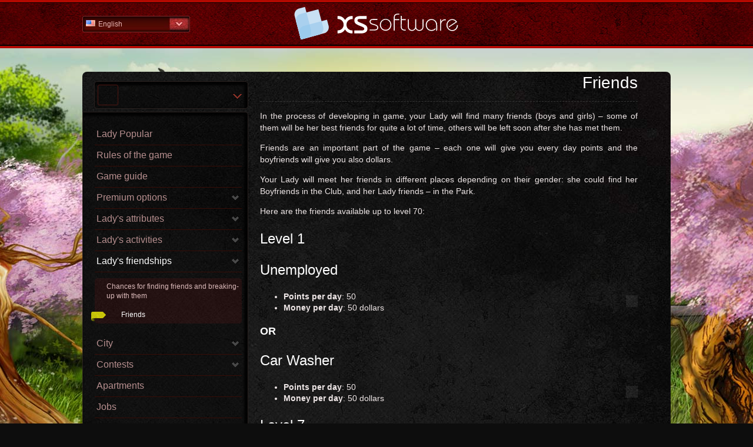

--- FILE ---
content_type: text/html; charset=UTF-8
request_url: https://help.xs-software.com/en_EN/lady-popular-1043-1011.html
body_size: 34229
content:
<!DOCTYPE html>
<!--[if lt IE 7]>      <html class="no-js lt-ie9 lt-ie8 lt-ie7"> <![endif]-->
<!--[if IE 7]>         <html class="no-js lt-ie9 lt-ie8"> <![endif]-->
<!--[if IE 8]>         <html class="no-js lt-ie9"> <![endif]-->
<!--[if gt IE 8]><!--> <html class="no-js"> <!--<![endif]-->
<head>
<title>XS Software | LADY POPULAR help section | Lady's friendships | Friends</title><meta http-equiv="X-UA-Compatible" content="IE=edge,chrome=1" >
<meta name="viewport" content="width=device-width" >
<meta http-equiv="Content-Type" content="text/html; charset=UTF-8" >
<meta name="description" content="Fashion Game For Girls" >

<link href='http://fonts.googleapis.com/css?family=Ubuntu:400,700|Ubuntu+Condensed&subset=latin,cyrillic-ext,greek-ext,latin-ext' rel='stylesheet' type='text/css'>
<link href="/assets/img/favicon.ico" rel="shortcut icon" type="image/vnd.microsoft.icon" />
<link href="/assets/css/normalize.css" media="screen" rel="stylesheet" type="text/css" ><link href="/assets/css/main.css" media="screen" rel="stylesheet" type="text/css" >
<link href="/assets/css/normalize.css" media="screen" rel="stylesheet" type="text/css" ><link href="/assets/css/help.css" media="screen" rel="stylesheet" type="text/css" >
<link href="/assets/css/main.css" media="screen" rel="stylesheet" type="text/css" >
<link href="/assets/css/normalize.css" media="screen" rel="stylesheet" type="text/css" >

<link href='http://fonts.googleapis.com/css?family=Play:400,700&subset=latin,cyrillic-ext,greek-ext,greek,latin-ext,cyrillic' rel='stylesheet' type='text/css'>
</head>

<body dir="ltr" class="lady-popular">


    <header class="wrapper clearfix">
    	<div id="headWrap">
    		<div id="headCont">
		    	<nav class="top-nav right">
	<div class="arrowNav"></div>
    <ul class="clearfix">
                <li>
            <a title="Arabic - Saudi Arabia" href="/ar_SA/lady-popular-1043-1011.html" class="">
                <span class="flag ar_SA"></span>
                عربي            </a>
        </li>
                <li>
            <a title="Bulgarian - Bulgaria" href="/bg_BG/lady-popular-1043-1011.html" class="">
                <span class="flag bg_BG"></span>
                Български            </a>
        </li>
                <li>
            <a title="Croatian - Croatia" href="/hr_HR/lady-popular-1043-1011.html" class="">
                <span class="flag hr_HR"></span>
                Hrvatski            </a>
        </li>
                <li>
            <a title="Czech - Czech Republic" href="/cz_CZ/lady-popular-1043-1011.html" class="">
                <span class="flag cz_CZ"></span>
                Česky            </a>
        </li>
                <li>
            <a title="English - Global" href="/en_EN/lady-popular-1043-1011.html" class="active">
                <span class="flag en_EN"></span>
                English            </a>
        </li>
                <li>
            <a title="German - Germany" href="/de_DE/lady-popular-1043-1011.html" class="">
                <span class="flag de_DE"></span>
                Deutsch            </a>
        </li>
                <li>
            <a title="Greek - Greece" href="/gr_GR/lady-popular-1043-1011.html" class="">
                <span class="flag gr_GR"></span>
                Ελληνικά            </a>
        </li>
                <li>
            <a title="Hungarian - Hungary" href="/hu_HU/lady-popular-1043-1011.html" class="">
                <span class="flag hu_HU"></span>
                Magyar            </a>
        </li>
                <li>
            <a title="Italian - Italy" href="/it_IT/lady-popular-1043-1011.html" class="">
                <span class="flag it_IT"></span>
                Italiano            </a>
        </li>
                <li>
            <a title="Polish - Poland" href="/pl_PL/lady-popular-1043-1011.html" class="">
                <span class="flag pl_PL"></span>
                Polski            </a>
        </li>
                <li>
            <a title="Portuguese - Brazil" href="/pt_BR/lady-popular-1043-1011.html" class="">
                <span class="flag pt_BR"></span>
                Português - Brazil            </a>
        </li>
                <li>
            <a title="Romania - Romania" href="/ro_RO/lady-popular-1043-1011.html" class="">
                <span class="flag ro_RO"></span>
                Română            </a>
        </li>
                <li>
            <a title="Slovak - Slovakia" href="/sk_SK/lady-popular-1043-1011.html" class="">
                <span class="flag sk_SK"></span>
                Slovenčina            </a>
        </li>
                <li>
            <a title="Spanish - Spain" href="/es_ES/lady-popular-1043-1011.html" class="">
                <span class="flag es_ES"></span>
                Español            </a>
        </li>
                <li>
            <a title="Turkish - Turkey" href="/tr_TR/lady-popular-1043-1011.html" class="">
                <span class="flag tr_TR"></span>
                Türkçe            </a>
        </li>
        </ul>
    <span class="current"><span class="flag en_EN"></span>English</span>
</nav>


						        <a href="/en_EN/games.html" title="Welcome to the games help section" id="logo">
		            Help Home				</a>
						        
		        <!--<div id="search">
			        <input type="text" value="Search...">
			        <input type="button" value="">
		        </div>-->
		
		        
    		</div>
    	</div>

<!-- content start -->
<div class="content wrapper">
    <section class="content-inner clearfix">



<div class="clearfix">

    <aside id="gamesAside">
            <!-- Games home start -->
<nav class="gamesNav"><!-- top-nav left  -->
	<div class="arrowNav"></div>
    <ul class="games clearfix">
                    <li class="khanwars-new">
            <a href="/en_EN/khanwars-new.html" title="Online Strategy Game">
            	<div class="smallThumb khanwars-new"></div>
                Khan Wars            </a>
        </li>
                    <li class="fashion-arena">
            <a href="/en_EN/fashion-arena.html" title="Online fashion game">
            	<div class="smallThumb fashion-arena"></div>
                Lady Popular            </a>
        </li>
                    <li class="bulfleet">
            <a href="/en_EN/bulfleet.html" title="Space strategy game">
            	<div class="smallThumb bulfleet"></div>
                Bulfleet            </a>
        </li>
        </ul>
    <div id="currGame">
    	<div class="smallThumb "></div>
    	<span></span>
    	<div class="currArrow"></div>
    </div>
</nav>
<!-- Games home end -->











<!--<ul class="games clearfix">

<li class="khanwars-new"><a title="Online Strategy Game" href="/en_EN/khanwars-new.html">Khan Wars</a></li>

<li class="fashion-arena"><a title="Online fashion game" href="/en_EN/fashion-arena.html">Lady Popular</a></li>

<li class="bulfleet"><a title="Space strategy game" href="/en_EN/bulfleet.html">Bulfleet</a></li>
</ul>-->

    
    
    

<!-- Topics tree start -->
<ul id="topics-tree">


                <li class="">
    	<div class="selectedTic"></div>
        <a href="/en_EN/lady-popular-1008.html" title="Lady Popular">
            Lady Popular        </a>
    </li>
    

                <li class="">
    	<div class="selectedTic"></div>
        <a href="/en_EN/lady-popular-1016.html" title="Rules of the game">
            Rules of the game        </a>
    </li>
    

                <li class="">
    	<div class="selectedTic"></div>
        <a href="/en_EN/lady-popular-1022.html" title="Game guide">
            Game guide        </a>
    </li>
    

                <li class=""><span role="link" title="Premium options">Premium options</span>
        <!-- Subtopics start -->
        <ul>
        
                        <li class="">
            	<div class="selectedTic"></div>
                <a href="/en_EN/lady-popular-1027-1030.html" title="Finish activities instantly">
                    Finish activities instantly                </a>
            </li>
        
                        <li class="">
            	<div class="selectedTic"></div>
                <a href="/en_EN/lady-popular-1027-1061.html" title="Credit cards">
                    Credit cards                </a>
            </li>
        
                        <li class="">
            	<div class="selectedTic"></div>
                <a href="/en_EN/lady-popular-1027-1065.html" title="Payments Support System">
                    Payments Support System                </a>
            </li>
        
                        <li class="">
            	<div class="selectedTic"></div>
                <a href="/en_EN/lady-popular-1027-1013.html" title="Diamonds">
                    Diamonds                </a>
            </li>
        
                        <li class="">
            	<div class="selectedTic"></div>
                <a href="/en_EN/lady-popular-1027-1019.html" title="Premium account">
                    Premium account                </a>
            </li>
        
                        <li class="">
            	<div class="selectedTic"></div>
                <a href="/en_EN/lady-popular-1027-1025.html" title="Talents">
                    Talents                </a>
            </li>
        
                        <li class="">
            	<div class="selectedTic"></div>
                <a href="/en_EN/lady-popular-1027-1036.html" title="Boost your attributes">
                    Boost your attributes                </a>
            </li>
        
                        <li class="">
            	<div class="selectedTic"></div>
                <a href="/en_EN/lady-popular-1027-1041.html" title="Purchase Gallery slots">
                    Purchase Gallery slots                </a>
            </li>
        
                        <li class="">
            	<div class="selectedTic"></div>
                <a href="/en_EN/lady-popular-1027-1046.html" title="Purchase Album slots">
                    Purchase Album slots                </a>
            </li>
        
                        <li class="">
            	<div class="selectedTic"></div>
                <a href="/en_EN/lady-popular-1027-1054.html" title="Change Lady's name">
                    Change Lady's name                </a>
            </li>
                </ul>
        <!-- Subtopics end -->
    </li>
    

                <li class=""><span role="link" title="Lady's attributes">Lady's attributes</span>
        <!-- Subtopics start -->
        <ul>
        
                        <li class="">
            	<div class="selectedTic"></div>
                <a href="/en_EN/lady-popular-1033-1035.html" title="Hygiene">
                    Hygiene                </a>
            </li>
        
                        <li class="">
            	<div class="selectedTic"></div>
                <a href="/en_EN/lady-popular-1033-1040.html" title="Energy">
                    Energy                </a>
            </li>
        
                        <li class="">
            	<div class="selectedTic"></div>
                <a href="/en_EN/lady-popular-1033-1045.html" title="Money">
                    Money                </a>
            </li>
        
                        <li class="">
            	<div class="selectedTic"></div>
                <a href="/en_EN/lady-popular-1033-1050.html" title="Points">
                    Points                </a>
            </li>
        
                        <li class="">
            	<div class="selectedTic"></div>
                <a href="/en_EN/lady-popular-1033-1053.html" title="Weight">
                    Weight                </a>
            </li>
        
                        <li class="">
            	<div class="selectedTic"></div>
                <a href="/en_EN/lady-popular-1033-1057.html" title="IQ">
                    IQ                </a>
            </li>
        
                        <li class="">
            	<div class="selectedTic"></div>
                <a href="/en_EN/lady-popular-1033-1060.html" title="Level">
                    Level                </a>
            </li>
        
                        <li class="">
            	<div class="selectedTic"></div>
                <a href="/en_EN/lady-popular-1033-1064.html" title="Game day">
                    Game day                </a>
            </li>
        
                        <li class="">
            	<div class="selectedTic"></div>
                <a href="/en_EN/lady-popular-1033-1012.html" title="Happiness">
                    Happiness                </a>
            </li>
        
                        <li class="">
            	<div class="selectedTic"></div>
                <a href="/en_EN/lady-popular-1033-1018.html" title="Health">
                    Health                </a>
            </li>
        
                        <li class="">
            	<div class="selectedTic"></div>
                <a href="/en_EN/lady-popular-1033-1024.html" title="Hunger">
                    Hunger                </a>
            </li>
        
                        <li class="">
            	<div class="selectedTic"></div>
                <a href="/en_EN/lady-popular-1033-1029.html" title="Thirst">
                    Thirst                </a>
            </li>
                </ul>
        <!-- Subtopics end -->
    </li>
    

                <li class=""><span role="link" title="Lady's activities">Lady's activities</span>
        <!-- Subtopics start -->
        <ul>
        
                        <li class="">
            	<div class="selectedTic"></div>
                <a href="/en_EN/lady-popular-1038-1020.html" title="Working">
                    Working                </a>
            </li>
        
                        <li class="">
            	<div class="selectedTic"></div>
                <a href="/en_EN/lady-popular-1038-1037.html" title="Reading">
                    Reading                </a>
            </li>
        
                        <li class="">
            	<div class="selectedTic"></div>
                <a href="/en_EN/lady-popular-1038-1026.html" title="Sleeping">
                    Sleeping                </a>
            </li>
        
                        <li class="">
            	<div class="selectedTic"></div>
                <a href="/en_EN/lady-popular-1038-1031.html" title="Bathing">
                    Bathing                </a>
            </li>
        
                        <li class="">
            	<div class="selectedTic"></div>
                <a href="/en_EN/lady-popular-1038-1042.html" title="Doing sport">
                    Doing sport                </a>
            </li>
        
                        <li class="">
            	<div class="selectedTic"></div>
                <a href="/en_EN/lady-popular-1038-1047.html" title="Dancing">
                    Dancing                </a>
            </li>
                </ul>
        <!-- Subtopics end -->
    </li>
    

                <li class="active"><span role="link" title="Lady's friendships">Lady's friendships</span>
        <!-- Subtopics start -->
        <ul>
        
                        <li class="">
            	<div class="selectedTic"></div>
                <a href="/en_EN/lady-popular-1043-1010.html" title="Chances for finding friends and breaking-up with them">
                    Chances for finding friends and breaking-up with them                </a>
            </li>
        
                        <li class="active">
            	<div class="selectedTic"></div>
                <a href="/en_EN/lady-popular-1043-1011.html" title="Friends">
                    Friends                </a>
            </li>
                </ul>
        <!-- Subtopics end -->
    </li>
    

                <li class=""><span role="link" title="City">City</span>
        <!-- Subtopics start -->
        <ul>
        
                        <li class="">
            	<div class="selectedTic"></div>
                <a href="/en_EN/lady-popular-1048-1052.html" title="Park">
                    Park                </a>
            </li>
        
                        <li class="">
            	<div class="selectedTic"></div>
                <a href="/en_EN/lady-popular-1048-1059.html" title="Library">
                    Library                </a>
            </li>
        
                        <li class="">
            	<div class="selectedTic"></div>
                <a href="/en_EN/lady-popular-1048-1063.html" title="Beauty salon">
                    Beauty salon                </a>
            </li>
        
                        <li class="">
            	<div class="selectedTic"></div>
                <a href="/en_EN/lady-popular-1048-1069.html" title="Fitness center">
                    Fitness center                </a>
            </li>
        
                        <li class="">
            	<div class="selectedTic"></div>
                <a href="/en_EN/lady-popular-1048-1073.html" title="My Apartment">
                    My Apartment                </a>
            </li>
        
                        <li class="">
            	<div class="selectedTic"></div>
                <a href="/en_EN/lady-popular-1048-1009.html" title="Mall">
                    Mall                </a>
            </li>
        
                        <li class="">
            	<div class="selectedTic"></div>
                <a href="/en_EN/lady-popular-1048-1044.html" title="Hospital">
                    Hospital                </a>
            </li>
        
                        <li class="">
            	<div class="selectedTic"></div>
                <a href="/en_EN/lady-popular-1048-1017.html" title="My job">
                    My job                </a>
            </li>
        
                        <li class="">
            	<div class="selectedTic"></div>
                <a href="/en_EN/lady-popular-1048-1023.html" title="Real Estate Agency">
                    Real Estate Agency                </a>
            </li>
        
                        <li class="">
            	<div class="selectedTic"></div>
                <a href="/en_EN/lady-popular-1048-1028.html" title="Pet Shop">
                    Pet Shop                </a>
            </li>
        
                        <li class="">
            	<div class="selectedTic"></div>
                <a href="/en_EN/lady-popular-1048-1034.html" title="Disco">
                    Disco                </a>
            </li>
        
                        <li class="">
            	<div class="selectedTic"></div>
                <a href="/en_EN/lady-popular-1048-1039.html" title="Employment Agency">
                    Employment Agency                </a>
            </li>
        
                        <li class="">
            	<div class="selectedTic"></div>
                <a href="/en_EN/lady-popular-1048-1049.html" title="Furniture store">
                    Furniture store                </a>
            </li>
        
                        <li class="">
            	<div class="selectedTic"></div>
                <a href="/en_EN/lady-popular-1048-1056.html" title="Supermarket">
                    Supermarket                </a>
            </li>
        
                        <li class="">
            	<div class="selectedTic"></div>
                <a href="/en_EN/lady-popular-1048-1067.html" title="Tattoo studio">
                    Tattoo studio                </a>
            </li>
        
                        <li class="">
            	<div class="selectedTic"></div>
                <a href="/en_EN/lady-popular-1048-1071.html" title="Bank">
                    Bank                </a>
            </li>
                </ul>
        <!-- Subtopics end -->
    </li>
    

                <li class=""><span role="link" title="Contests">Contests</span>
        <!-- Subtopics start -->
        <ul>
        
                        <li class="">
            	<div class="selectedTic"></div>
                <a href="/en_EN/lady-popular-1051-1014.html" title="Podium">
                    Podium                </a>
            </li>
        
                        <li class="">
            	<div class="selectedTic"></div>
                <a href="/en_EN/lady-popular-1051-1015.html" title="Apartment contest">
                    Apartment contest                </a>
            </li>
        
                        <li class="">
            	<div class="selectedTic"></div>
                <a href="/en_EN/lady-popular-1051-1021.html" title="Pet contest">
                    Pet contest                </a>
            </li>
        
                        <li class="">
            	<div class="selectedTic"></div>
                <a href="/en_EN/lady-popular-1051-1032.html" title="FTV Catwalk">
                    FTV Catwalk                </a>
            </li>
                </ul>
        <!-- Subtopics end -->
    </li>
    

                <li class="">
    	<div class="selectedTic"></div>
        <a href="/en_EN/lady-popular-1055.html" title="Apartments">
            Apartments        </a>
    </li>
    

                <li class="">
    	<div class="selectedTic"></div>
        <a href="/en_EN/lady-popular-1058.html" title="Jobs">
            Jobs        </a>
    </li>
    

                <li class="">
    	<div class="selectedTic"></div>
        <a href="/en_EN/lady-popular-1062.html" title="Pets">
            Pets        </a>
    </li>
    

                <li class="">
    	<div class="selectedTic"></div>
        <a href="/en_EN/lady-popular-1066.html" title="Challenges">
            Challenges        </a>
    </li>
    

                <li class="">
    	<div class="selectedTic"></div>
        <a href="/en_EN/lady-popular-1068.html" title="Achievements">
            Achievements        </a>
    </li>
    

                <li class="">
    	<div class="selectedTic"></div>
        <a href="/en_EN/lady-popular-1070.html" title="Rankings">
            Rankings        </a>
    </li>
    

                <li class="">
    	<div class="selectedTic"></div>
        <a href="/en_EN/lady-popular-1072.html" title="Minigames">
            Minigames        </a>
    </li>
    

                <li class="">
    	<div class="selectedTic"></div>
        <a href="/en_EN/lady-popular-1074.html" title="Gallery">
            Gallery        </a>
    </li>
    

                <li class="">
    	<div class="selectedTic"></div>
        <a href="/en_EN/lady-popular-1075.html" title="Goals">
            Goals        </a>
    </li>
    

                <li class="">
    	<div class="selectedTic"></div>
        <a href="/en_EN/lady-popular-1076.html" title="Costumes in the game">
            Costumes in the game        </a>
    </li>
    

                <li class="">
    	<div class="selectedTic"></div>
        <a href="/en_EN/lady-popular-1077.html" title="Vacation">
            Vacation        </a>
    </li>
    

                <li class="">
    	<div class="selectedTic"></div>
        <a href="/en_EN/lady-popular-1078.html" title="Recruitment">
            Recruitment        </a>
    </li>
    

                <li class="">
    	<div class="selectedTic"></div>
        <a href="/en_EN/lady-popular-1079.html" title="FAQ">
            FAQ        </a>
    </li>
    

</ul>
<!-- Topics tree end -->
    </aside>

    <section id="mainContent">
                    <h1 class="big-title">Friends</h1>
                <p>In the process of developing in game, your Lady will find many friends (boys and girls) – some of them will be her best friends for quite a lot of time, others will be left soon after she has met them.</p>

<p>Friends are an important part of the game – each one will give you every day points and the boyfriends will give you also dollars.</p>

<p>Your Lady will meet her friends in different places depending on their gender: she could find her Boyfriends in the Club, and her Lady friends – in the Park.</p>

<p>Here are the friends available up to level 70:</p>

<h2>Level 1</h2>

<h2>Unemployed</h2>

<p><a href="http://static.xs-software.com/help//bezdelnik.jpg" rel="lightbox"><img src="http://static.xs-software.com/help//small/bezdelnik.jpg" alt="" title="" class="fl-right" /></a></p>

<ul>
<li><strong>Points per day</strong>: 50</li>
<li><strong>Money per day</strong>: 50 dollars</li>
</ul>

<h3>OR</h3>

<h2>Car Washer</h2>

<p><a href="http://static.xs-software.com/help//avtomivka.jpg" rel="lightbox"><img src="http://static.xs-software.com/help//small/avtomivka.jpg" alt="" title="" class="fl-right" /></a></p>

<ul>
<li><strong>Points per day</strong>: 50</li>
<li><strong>Money per day</strong>: 50 dollars</li>
</ul>

<h2>Level 7</h2>

<h2>Rock Star Beginner</h2>

<p><a href="http://static.xs-software.com/help//music-idol.jpg" rel="lightbox"><img src="http://static.xs-software.com/help//small/music-idol.jpg" alt="" title="" class="fl-right" /></a></p>

<ul>
<li><strong>Points per day</strong>: 100</li>
<li><strong>Money per day</strong>: 150 dollars</li>
</ul>

<h3>OR</h3>

<h2>Student</h2>

<p><a href="http://static.xs-software.com/help//student.jpg" rel="lightbox"><img src="http://static.xs-software.com/help//small/student.jpg" alt="" title="" class="fl-right" /></a></p>

<ul>
<li><strong>Points per day</strong>: 100</li>
<li><strong>Money per day</strong>: 150 dollars</li>
</ul>

<h2>Level 10</h2>

<h2>Cable TV Cameraman</h2>

<p><a href="http://static.xs-software.com/help//kabelen-operator.jpg" rel="lightbox"><img src="http://static.xs-software.com/help//small/kabelen-operator.jpg" alt="" title="" class="fl-right" /></a></p>

<ul>
<li><strong>Points per day</strong>: 400</li>
<li><strong>Money per day</strong>: 500 dollars</li>
</ul>

<h3>OR</h3>

<h2>Soap Opera Actor</h2>

<p><a href="http://static.xs-software.com/help//aktyor.jpg" rel="lightbox"><img src="http://static.xs-software.com/help//small/aktyor.jpg" alt="" title="" class="fl-right" /></a></p>

<ul>
<li><strong>Points per day</strong>: 400</li>
<li><strong>Money per day</strong>: 500 dollars</li>
</ul>

<h2>Level 12</h2>

<h2>News Anchor</h2>

<p><a href="http://static.xs-software.com/help//tv-vodesht.jpg" rel="lightbox"><img src="http://static.xs-software.com/help//small/tv-vodesht.jpg" alt="" title="" class="fl-right" /></a></p>

<ul>
<li><strong>Points per day</strong>: 600</li>
<li><strong>Money per day</strong>: 700 dollars</li>
</ul>

<h3>OR</h3>

<h2>Singer</h2>

<p><a href="http://static.xs-software.com/help//pevec.jpg" rel="lightbox"><img src="http://static.xs-software.com/help//small/pevec.jpg" alt="" title="" class="fl-right" /></a></p>

<ul>
<li><strong>Points per day</strong>: 600</li>
<li><strong>Money per day</strong>: 700 dollars</li>
</ul>

<h2>Level 16</h2>

<h2>IT Expert</h2>

<p><a href="http://static.xs-software.com/help//it-specialist.jpg" rel="lightbox"><img src="http://static.xs-software.com/help//small/it-specialist.jpg" alt="" title="" class="fl-right" /></a></p>

<ul>
<li><strong>Points per day</strong>: 800</li>
<li><strong>Money per day</strong>: 1000 dollars</li>
</ul>

<h3>OR</h3>

<h2>Music TV Cameraman</h2>

<p><a href="http://static.xs-software.com/help//chalga-operator.jpg" rel="lightbox"><img src="http://static.xs-software.com/help//small/chalga-operator.jpg" alt="" title="" class="fl-right" /></a></p>

<ul>
<li><strong>Points per day</strong>: 800</li>
<li><strong>Money per day</strong>: 1000 dollars</li>
</ul>

<h2>Level 19</h2>

<h2>Small TV Station Owner</h2>

<p><a href="http://static.xs-software.com/help//tv-sobstvenik.jpg" rel="lightbox"><img src="http://static.xs-software.com/help//small/tv-sobstvenik.jpg" alt="" title="" class="fl-right" /></a></p>

<ul>
<li><strong>Points per day</strong>: 1200</li>
<li><strong>Money per day</strong>: 1200 dollars</li>
</ul>

<h3>OR</h3>

<h2>Car Dealership Owner</h2>

<p><a href="http://static.xs-software.com/help//sobstvenik-avtokushta.jpg" rel="lightbox"><img src="http://static.xs-software.com/help//small/sobstvenik-avtokushta.jpg" alt="" title="" class="fl-right" /></a></p>

<ul>
<li><strong>Points per day</strong>: 1200</li>
<li><strong>Money per day</strong>: 1200 dollars</li>
</ul>

<h2>Level 24</h2>

<h2>Member of Parliament</h2>

<p><a href="http://static.xs-software.com/help//deputat.jpg" rel="lightbox"><img src="http://static.xs-software.com/help//small/deputat.jpg" alt="" title="" class="fl-right" /></a></p>

<ul>
<li><strong>Points per day</strong>: 1300</li>
<li><strong>Money per day</strong>: 1500 dollars</li>
</ul>

<h3>OR</h3>

<h2>Soccer player</h2>

<p><a href="http://static.xs-software.com/help//futbolist.jpg" rel="lightbox"><img src="http://static.xs-software.com/help//small/futbolist.jpg" alt="" title="" class="fl-right" /></a></p>

<ul>
<li><strong>Points per day</strong>: 1300</li>
<li><strong>Money per day</strong>: 1500 dollars</li>
</ul>

<h2>Level 32</h2>

<h2>Chain Store Owner</h2>

<p><a href="http://static.xs-software.com/help//sobstvenik-hoteli.jpg" rel="lightbox"><img src="http://static.xs-software.com/help//small/sobstvenik-hoteli.jpg" alt="" title="" class="fl-right" /></a></p>

<ul>
<li><strong>Points per day</strong>: 1500</li>
<li><strong>Money per day</strong>: 2000 dollars</li>
</ul>

<h3>OR</h3>

<h2>Famous Hollywood Actor</h2>

<p><a href="http://static.xs-software.com/help//izvesten-aktyor.jpg" rel="lightbox"><img src="http://static.xs-software.com/help//small/izvesten-aktyor.jpg" alt="" title="" class="fl-right" /></a></p>

<ul>
<li><strong>Points per day</strong>: 1500</li>
<li><strong>Money per day</strong>: 2000 dollars</li>
</ul>

<h2>Level 37</h2>

<h2>Surfer</h2>

<p><a href="http://static.xs-software.com/help//gadje-surfistka.jpg" rel="lightbox"><img src="http://static.xs-software.com/help//small/gadje-surfistka.jpg" alt="" title="" class="fl-right" /></a></p>

<ul>
<li><strong>Points per day</strong>: 1700</li>
<li><strong>Money per day</strong>: 0</li>
</ul>

<h3>OR</h3>

<h2>Fashion designer</h2>

<p><a href="http://static.xs-software.com/help//girlfriend1.jpg" rel="lightbox"><img src="http://static.xs-software.com/help//small/girlfriend1.jpg" alt="" title="" class="fl-right" /></a></p>

<ul>
<li><strong>Points per day</strong>: 1700</li>
<li><strong>Money per day</strong>: 0</li>
</ul>

<h2>Level 44</h2>

<h2>Punk Lady</h2>

<p><a href="http://static.xs-software.com/help//ladypunk.jpg" rel="lightbox"><img src="http://static.xs-software.com/help//small/ladypunk.jpg" alt="" title="" class="fl-right" /></a></p>

<ul>
<li><strong>Points per day</strong>:1900</li>
<li><strong>Money per day</strong>: 0</li>
</ul>

<h3>OR</h3>

<h2>Ballet Dancer</h2>

<p><a href="http://static.xs-software.com/help//balerina.jpg" rel="lightbox"><img src="http://static.xs-software.com/help//small/balerina.jpg" alt="" title="" class="fl-right" /></a></p>

<ul>
<li><strong>Points per day</strong>:1900</li>
<li><strong>Money per day</strong>: 0</li>
</ul>

<h2>Level 49</h2>

<h2>Doctor</h2>

<p><a href="http://static.xs-software.com/help//doctor.jpg" rel="lightbox"><img src="http://static.xs-software.com/help//small/doctor.jpg" alt="" title="" class="fl-right" /></a></p>

<ul>
<li><strong>Points per day</strong>: 2100</li>
<li><strong>Money per day</strong>: 2500</li>
</ul>

<h3>OR</h3>

<h2>Vampire</h2>

<p><a href="http://static.xs-software.com/help//vamp.jpg" rel="lightbox"><img src="http://static.xs-software.com/help//small/vamp.jpg" alt="" title="" class="fl-right" /></a></p>

<ul>
<li><strong>Points per day</strong>: 2100</li>
<li><strong>Money per day</strong>: 2500</li>
</ul>

<h2>Level 55</h2>

<h2>Musician</h2>

<p><a href="http://static.xs-software.com/help//justin.jpg" rel="lightbox"><img src="http://static.xs-software.com/help//small/justin.jpg" alt="" title="" class="fl-right" /></a></p>

<ul>
<li><strong>Points per day</strong>: 2300</li>
<li><strong>Money per day</strong>: 2800</li>
</ul>

<h2>Level 64</h2>

<h2>Nobleman</h2>

<p><a href="http://static.xs-software.com/help//nobleman.jpg" rel="lightbox"><img src="http://static.xs-software.com/help//small/nobleman.jpg" alt="" title="" class="fl-right" /></a></p>

<ul>
<li><strong>Points per day</strong>: 2600</li>
<li><strong>Money per day</strong>: 2900</li>
</ul>

<h2>Level 70</h2>

<h2>Pirate</h2>

<p><a href="http://static.xs-software.com/help//pirate.jpg" rel="lightbox"><img src="http://static.xs-software.com/help//small/pirate.jpg" alt="" title="" class="fl-right" /></a></p>

<ul>
<li><strong>Points per day</strong>: 3000</li>
<li><strong>Money per day</strong>: 3000</li>
</ul>
            </section>

</div>


    </section>
</div>
<footer>
	<a href="http://www.xs-software.com/" target="_blank" class="xsLogo"></a>
    <p>All text and materials on this site — © 2019 - XS Software<br/>XS Software is a software company, specialized in the development of browser multiplayer online games. </p>
</footer>
<!-- content end -->

<script src="//ajax.googleapis.com/ajax/libs/jquery/1.8.2/jquery.min.js"></script>
<script>!window.jQuery && document.write('<script src="/assets/js/jquery.min.js"><\/script>');</script>
<script type="text/javascript" src="/assets/js/help.js"></script>
<script type="text/javascript" src="/assets/js/modernizr-2.6.2.min.js"></script>
<p id="back-top"><a href="#top"><span></span>Back to Top</a></p>

</body>

</html>

--- FILE ---
content_type: application/javascript
request_url: https://help.xs-software.com/assets/js/help.js
body_size: 12922
content:
// ColorBox v1.3.20.1 - jQuery lightbox plugin
// (c) 2011 Jack Moore - jacklmoore.com
// License: http://www.opensource.org/licenses/mit-license.php
(function(K,m,Y){var L={transition:"elastic",speed:300,width:false,initialWidth:"600",innerWidth:false,maxWidth:false,height:false,initialHeight:"450",innerHeight:false,maxHeight:false,scalePhotos:true,scrolling:true,inline:false,html:false,iframe:false,fastIframe:true,photo:false,href:false,title:false,rel:false,opacity:0.9,preloading:true,current:"image {current} of {total}",previous:"previous",next:"next",close:"close",xhrError:"This content failed to load.",imgError:"This image failed to load.",open:false,returnFocus:true,reposition:true,loop:true,slideshow:false,slideshowAuto:true,slideshowSpeed:2500,slideshowStart:"start slideshow",slideshowStop:"stop slideshow",onOpen:false,onLoad:false,onComplete:false,onCleanup:false,onClosed:false,overlayClose:true,escKey:true,arrowKey:true,top:false,bottom:false,left:false,right:false,fixed:false,data:undefined},y="colorbox",U="cbox",s=U+"Element",X=U+"_open",e=U+"_load",W=U+"_complete",v=U+"_cleanup",ae=U+"_closed",i=U+"_purge",w=!K.support.opacity&&!K.support.style,ah=w&&!Y.XMLHttpRequest,ac=U+"_IE6",R,ai,aj,d,I,q,b,Q,c,ab,O,k,h,p,u,Z,t,T,A,C,ag,ak,n,g,a,x,J,o,E,aa,N,B,M,af="div",ad;function H(al,ao,an){var am=m.createElement(al);if(ao){am.id=U+ao}if(an){am.style.cssText=an}return K(am)}function F(am){var al=c.length,an=(J+am)%al;return(an<0)?al+an:an}function P(al,am){return Math.round((/%/.test(al)?((am==="x"?l():S())/100):1)*parseInt(al,10))}function D(al){return ag.photo||/\.(gif|png|jp(e|g|eg)|bmp|ico)((#|\?).*)?$/i.test(al)}function l(){return Y.innerWidth||ab.width()}function S(){return Y.innerHeight||ab.height()}function V(){var al,am=K.data(x,y);if(am==null){ag=K.extend({},L);if(console&&console.log){console.log("Error: cboxElement missing settings object")}}else{ag=K.extend({},am)}for(al in ag){if(K.isFunction(ag[al])&&al.slice(0,2)!=="on"){ag[al]=ag[al].call(x)}}ag.rel=ag.rel||x.rel||K(x).data("rel")||"nofollow";ag.href=ag.href||K(x).attr("href");ag.title=ag.title||x.title;if(typeof ag.href==="string"){ag.href=K.trim(ag.href)}}function G(al,am){K.event.trigger(al);if(am){am.call(x)}}function z(){var am,ao=U+"Slideshow_",ap="click."+U,aq,an,al;if(ag.slideshow&&c[1]){aq=function(){Z.html(ag.slideshowStop).unbind(ap).bind(W,function(){if(ag.loop||c[J+1]){am=setTimeout(M.next,ag.slideshowSpeed)}}).bind(e,function(){clearTimeout(am)}).one(ap+" "+v,an);ai.removeClass(ao+"off").addClass(ao+"on");am=setTimeout(M.next,ag.slideshowSpeed)};an=function(){clearTimeout(am);Z.html(ag.slideshowStart).unbind([W,e,v,ap].join(" ")).one(ap,function(){M.next();aq()});ai.removeClass(ao+"on").addClass(ao+"off")};if(ag.slideshowAuto){aq()}else{an()}}else{ai.removeClass(ao+"off "+ao+"on")}}function f(al){if(!N){x=al;V();c=K(x);J=0;if(ag.rel!=="nofollow"){c=K("."+s).filter(function(){var an=K.data(this,y),am;if(an){am=K(this).data("rel")||an.rel||this.rel}return(am===ag.rel)});J=c.index(x);if(J===-1){c=c.add(x);J=c.length-1}}if(!E){E=aa=true;ai.show();if(ag.returnFocus){K(x).blur().one(ae,function(){K(this).focus()})}R.css({opacity:+ag.opacity,cursor:ag.overlayClose?"pointer":"auto"}).show();ag.w=P(ag.initialWidth,"x");ag.h=P(ag.initialHeight,"y");M.position();if(ah){ab.bind("resize."+ac+" scroll."+ac,function(){R.css({width:l(),height:S(),top:ab.scrollTop(),left:ab.scrollLeft()})}).trigger("resize."+ac)}G(X,ag.onOpen);C.add(p).hide();A.html(ag.close).show()}M.load(true)}}function r(){if(!ai&&m.body){ad=false;ab=K(Y);ai=H(af).attr({id:y,"class":w?U+(ah?"IE6":"IE"):""}).hide();R=H(af,"Overlay",ah?"position:absolute":"").hide();h=H(af,"LoadingOverlay").add(H(af,"LoadingGraphic"));aj=H(af,"Wrapper");d=H(af,"Content").append(O=H(af,"LoadedContent","width:0; height:0; overflow:hidden"),p=H(af,"Title"),u=H(af,"Current"),t=H(af,"Next"),T=H(af,"Previous"),Z=H(af,"Slideshow").bind(X,z),A=H(af,"Close"));aj.append(H(af).append(H(af,"TopLeft"),I=H(af,"TopCenter"),H(af,"TopRight")),H(af,false,"clear:left").append(q=H(af,"MiddleLeft"),d,b=H(af,"MiddleRight")),H(af,false,"clear:left").append(H(af,"BottomLeft"),Q=H(af,"BottomCenter"),H(af,"BottomRight"))).find("div div").css({"float":"left"});k=H(af,false,"position:absolute; width:9999px; visibility:hidden; display:none");C=t.add(T).add(u).add(Z);K(m.body).append(R,ai.append(aj,k))}}function j(){if(ai){if(!ad){ad=true;ak=I.height()+Q.height()+d.outerHeight(true)-d.height();n=q.width()+b.width()+d.outerWidth(true)-d.width();g=O.outerHeight(true);a=O.outerWidth(true);ai.css({"padding-bottom":ak,"padding-right":n});t.click(function(){M.next()});T.click(function(){M.prev()});A.click(function(){M.close()});R.click(function(){if(ag.overlayClose){M.close()}});K(m).bind("keydown."+U,function(am){var al=am.keyCode;if(E&&ag.escKey&&al===27){am.preventDefault();M.close()}if(E&&ag.arrowKey&&c[1]){if(al===37){am.preventDefault();T.click()}else{if(al===39){am.preventDefault();t.click()}}}});K("."+s,m).live("click",function(al){if(!(al.which>1||al.shiftKey||al.altKey||al.metaKey)){al.preventDefault();f(this)}})}return true}return false}if(K.colorbox){return}K(r);M=K.fn[y]=K[y]=function(al,an){var am=this;al=al||{};r();if(j()){if(!am[0]){if(am.selector){return am}am=K("<a/>");al.open=true}if(an){al.onComplete=an}am.each(function(){K.data(this,y,K.extend({},K.data(this,y)||L,al))}).addClass(s);if((K.isFunction(al.open)&&al.open.call(am))||al.open){f(am[0])}}return am};M.position=function(an,ap){var ar,au=0,am=0,aq=ai.offset(),al,ao;ab.unbind("resize."+U);ai.css({top:-90000,left:-90000});al=ab.scrollTop();ao=ab.scrollLeft();if(ag.fixed&&!ah){aq.top-=al;aq.left-=ao;ai.css({position:"fixed"})}else{au=al;am=ao;ai.css({position:"absolute"})}if(ag.right!==false){am+=Math.max(l()-ag.w-a-n-P(ag.right,"x"),0)}else{if(ag.left!==false){am+=P(ag.left,"x")}else{am+=Math.round(Math.max(l()-ag.w-a-n,0)/2)}}if(ag.bottom!==false){au+=Math.max(S()-ag.h-g-ak-P(ag.bottom,"y"),0)}else{if(ag.top!==false){au+=P(ag.top,"y")}else{au+=Math.round(Math.max(S()-ag.h-g-ak,0)/2)}}ai.css({top:aq.top,left:aq.left});an=(ai.width()===ag.w+a&&ai.height()===ag.h+g)?0:an||0;aj[0].style.width=aj[0].style.height="9999px";function at(av){I[0].style.width=Q[0].style.width=d[0].style.width=av.style.width;d[0].style.height=q[0].style.height=b[0].style.height=av.style.height}ar={width:ag.w+a,height:ag.h+g,top:au,left:am};if(an===0){ai.css(ar)}ai.dequeue().animate(ar,{duration:an,complete:function(){at(this);aa=false;aj[0].style.width=(ag.w+a+n)+"px";aj[0].style.height=(ag.h+g+ak)+"px";if(ag.reposition){setTimeout(function(){ab.bind("resize."+U,M.position)},1)}if(ap){ap()}},step:function(){at(this)}})};M.resize=function(al){if(E){al=al||{};if(al.width){ag.w=P(al.width,"x")-a-n}if(al.innerWidth){ag.w=P(al.innerWidth,"x")}O.css({width:ag.w});if(al.height){ag.h=P(al.height,"y")-g-ak}if(al.innerHeight){ag.h=P(al.innerHeight,"y")}if(!al.innerHeight&&!al.height){O.css({height:"auto"});ag.h=O.height()}O.css({height:ag.h});M.position(ag.transition==="none"?0:ag.speed)}};M.prep=function(am){if(!E){return}var ap,an=ag.transition==="none"?0:ag.speed;O.remove();O=H(af,"LoadedContent").append(am);function al(){ag.w=ag.w||O.width();ag.w=ag.mw&&ag.mw<ag.w?ag.mw:ag.w;return ag.w}function ao(){ag.h=ag.h||O.height();ag.h=ag.mh&&ag.mh<ag.h?ag.mh:ag.h;return ag.h}O.hide().appendTo(k.show()).css({width:al(),overflow:ag.scrolling?"auto":"hidden"}).css({height:ao()}).prependTo(d);k.hide();K(o).css({"float":"none"});if(ah){K("select").not(ai.find("select")).filter(function(){return this.style.visibility!=="hidden"}).css({visibility:"hidden"}).one(v,function(){this.style.visibility="inherit"})}ap=function(){var aB,ay,az=c.length,av,aA="frameBorder",au="allowTransparency",ar,aq,ax,aw;if(!E){return}function at(){if(w){ai[0].style.removeAttribute("filter")}}ar=function(){clearTimeout(B);h.detach().hide();G(W,ag.onComplete)};if(w){if(o){O.fadeIn(100)}}p.html(ag.title).add(O).show();if(az>1){if(typeof ag.current==="string"){u.html(ag.current.replace("{current}",J+1).replace("{total}",az)).show()}t[(ag.loop||J<az-1)?"show":"hide"]().html(ag.next);T[(ag.loop||J)?"show":"hide"]().html(ag.previous);if(ag.slideshow){Z.show()}if(ag.preloading){aB=[F(-1),F(1)];while(ay=c[aB.pop()]){aw=K.data(ay,y);if(aw&&aw.href){aq=aw.href;if(K.isFunction(aq)){aq=aq.call(ay)}}else{aq=ay.href}if(D(aq)){ax=new Image();ax.src=aq}}}}else{C.hide()}if(ag.iframe){av=H("iframe")[0];if(aA in av){av[aA]=0}if(au in av){av[au]="true"}if(!ag.scrolling){av.scrolling="no"}K(av).attr({src:ag.href,name:(new Date()).getTime(),"class":U+"Iframe",allowFullScreen:true,webkitAllowFullScreen:true,mozallowfullscreen:true}).one("load",ar).one(i,function(){av.src="//about:blank"}).appendTo(O);if(ag.fastIframe){K(av).trigger("load")}}else{ar()}if(ag.transition==="fade"){ai.fadeTo(an,1,at)}else{at()}};if(ag.transition==="fade"){ai.fadeTo(an,0,function(){M.position(0,ap)})}else{M.position(an,ap)}};M.load=function(an){var am,ao,al=M.prep;aa=true;o=false;x=c[J];if(!an){V()}G(i);G(e,ag.onLoad);ag.h=ag.height?P(ag.height,"y")-g-ak:ag.innerHeight&&P(ag.innerHeight,"y");ag.w=ag.width?P(ag.width,"x")-a-n:ag.innerWidth&&P(ag.innerWidth,"x");ag.mw=ag.w;ag.mh=ag.h;if(ag.maxWidth){ag.mw=P(ag.maxWidth,"x")-a-n;ag.mw=ag.w&&ag.w<ag.mw?ag.w:ag.mw}if(ag.maxHeight){ag.mh=P(ag.maxHeight,"y")-g-ak;ag.mh=ag.h&&ag.h<ag.mh?ag.h:ag.mh}am=ag.href;B=setTimeout(function(){h.show().appendTo(d)},100);if(ag.inline){H(af).hide().insertBefore(K(am)[0]).one(i,function(){K(this).replaceWith(O.children())});al(K(am))}else{if(ag.iframe){al(" ")}else{if(ag.html){al(ag.html)}else{if(D(am)){K(o=new Image()).addClass(U+"Photo").error(function(){ag.title=false;al(H(af,"Error").html(ag.imgError))}).load(function(){var ap;o.onload=null;if(ag.scalePhotos){ao=function(){o.height-=o.height*ap;o.width-=o.width*ap};if(ag.mw&&o.width>ag.mw){ap=(o.width-ag.mw)/o.width;ao()}if(ag.mh&&o.height>ag.mh){ap=(o.height-ag.mh)/o.height;ao()}}if(ag.h){o.style.marginTop=Math.max(ag.h-o.height,0)/2+"px"}if(c[1]&&(ag.loop||c[J+1])){o.style.cursor="pointer";o.onclick=function(){M.next()}}if(w){o.style.msInterpolationMode="bicubic"}setTimeout(function(){al(o)},1)});setTimeout(function(){o.src=am},1)}else{if(am){k.load(am,ag.data,function(aq,ap,ar){al(ap==="error"?H(af,"Error").html(ag.xhrError):K(this).contents())})}}}}}};M.next=function(){if(!aa&&c[1]&&(ag.loop||c[J+1])){J=F(1);M.load()}};M.prev=function(){if(!aa&&c[1]&&(ag.loop||J)){J=F(-1);M.load()}};M.close=function(){if(E&&!N){N=true;E=false;G(v,ag.onCleanup);ab.unbind("."+U+" ."+ac);R.fadeTo(200,0);ai.stop().fadeTo(300,0,function(){ai.add(R).css({opacity:1,cursor:"auto"}).hide();G(i);O.remove();setTimeout(function(){N=false;G(ae,ag.onClosed)},1)})}};M.remove=function(){K([]).add(ai).add(R).remove();ai=null;K("."+s).removeData(y).removeClass(s).die()};M.element=function(){return K(x)};M.settings=L}(jQuery,document,window));

$(document).ready(function() {

    // declare vars
    var topicsTree = $('#topics-tree'), backTop = $("#back-top");

    // scroll to top, because of long content
    if(!window.location.hash) {
        $('html, body').animate({ scrollTop: 0 }, 500);
    }

    /* tree behavior */
    topicsTree
        .find('li.active').children('ul').slideDown('normal')
        .find('li.active').children('span').addClass('roll').attr({'aria-expanded':'true'});

    // togglers behavior
    topicsTree.find('span').click(function(e){
        // stop event from bubbling in DOM
        e.stopPropagation();

        if ($(this).next().is(':hidden')) {
            /* state - closed  */
            // scroll to top of the sublist
            if(!window.location.hash) {
                $('html, body').animate({scrollTop: $(this).offset().top}, 500);
            }
            //
            $(this)
                .attr({'aria-expanded' : 'true'})
                .removeClass('no-roll')
                .addClass('roll');

        } else {
            /* state opened */

            // scroll to top, because of long content
            if(!window.location.hash) {
               $('html, body').animate({ scrollTop: 0}, 500);
            }

            $(this)
                .attr({'aria-expanded' : 'false'})
                .removeClass('roll')
                .addClass('no-roll');
        }
        // finaly toggle child element
        $(this).next().stop(true,true).slideToggle('normal');
    });

    /* back to top behavior */

    // initially hide
    backTop.hide();

    // show OR hide depending on window scroll position
    $(window).scroll(function() {
        $(this).scrollTop() > 100 ? backTop.fadeIn() : backTop.fadeOut();
    });

    // scroll body to top on click
    backTop
        .find('a')
        .click(function(e) {
            $('body,html').animate({scrollTop: 0}, 500);
            e.stopPropagation();
        });

    // Colorbox
    $('a[rel="lightbox"]').colorbox({maxWidth:'95%'});

});

--- FILE ---
content_type: image/svg+xml
request_url: https://help.xs-software.com/assets/img/xs-software-logo.svg
body_size: 5383
content:
<?xml version="1.0" encoding="UTF-8"?>
<!-- Generator: Adobe Illustrator 21.0.2, SVG Export Plug-In . SVG Version: 6.00 Build 0)  -->
<svg version="1.1" id="Layer_1" xmlns="http://www.w3.org/2000/svg" xmlns:xlink="http://www.w3.org/1999/xlink" x="0px" y="0px" viewBox="0 0 745 152" style="enable-background:new 0 0 745 152;" xml:space="preserve">
<style type="text/css">
	.st0{fill:#FFFFFF;}
	.st1{fill:#C8E0F3;}
	.st2{fill:#C9E1F4;}
	.st3{fill:#A9D0EE;}
	.st4{fill:#9BCBED;}
</style>
<g>
	<path class="st0" d="M196.9,43.2h2.7c6.9,0,13,1.5,18.2,4.6c5.2,3,9.7,7.6,13.4,13.6c3.8-6.1,8.3-10.6,13.5-13.6s11.2-4.4,18-4.4   h2.8l-0.1,13.5c-8.4,0.1-15.1,2.5-20.1,7.2c-5.1,4.7-7.6,11-7.6,18.7s2.5,13.9,7.5,18.6c5,4.8,11.7,7.2,20,7.4v13.3h-1.8   c-7.2,0-13.4-1.5-18.7-4.4s-9.8-7.5-13.6-13.6c-3.8,6-8.4,10.5-13.8,13.4c-5.4,2.9-11.7,4.4-18.9,4.4h-1.8v-13.3   c8.4-0.1,15.1-2.6,20.2-7.3c5.1-4.7,7.7-10.9,7.7-18.5c0-7.8-2.5-14-7.5-18.8c-5-4.8-11.8-7.2-20.2-7.3L196.9,43.2z"/>
	<path class="st0" d="M273,108.8l34.1,0.1c3.4,0,6.1-0.6,8.1-2c2-1.3,2.9-3.2,3-5.5c0-2-0.7-3.7-2.2-5.1s-4.2-3-8.3-4.7l-13.5-5.5   c-7.9-3.2-13.4-6.5-16.4-9.9s-4.5-7.6-4.5-12.8c0-6.4,2.3-11.3,6.9-14.8c4.6-3.4,11.1-5.1,19.6-5.1l29.2,0.1v13.2l-33-0.1   c-2.7,0-4.8,0.6-6.3,1.7c-1.5,1.2-2.3,2.8-2.3,5c0,1.6,0.7,3.1,2,4.3c1.3,1.3,3.6,2.6,6.7,3.9l14.2,5.8c8.8,3.7,14.8,7.2,17.8,10.6   c3.1,3.4,4.6,7.7,4.6,12.9c0,7.3-2.8,12.7-8.2,16.2c-5.4,3.5-13.8,5.3-25,5.2l-26.6-0.1L273,108.8z"/>
	<path class="st0" d="M342.2,104.5l22.4,0.1c3.9,0,7-0.7,9.2-2.3c2.2-1.5,3.3-3.6,3.3-6.4c0-2.6-0.9-4.8-2.8-6.5s-4.9-3.1-9-4.3   l-10-2.8c-4.4-1.2-7.6-2.9-9.7-5.1s-3.1-4.9-3.1-8.2c0-3.9,1.4-6.9,4.3-9c2.8-2.1,6.9-3.1,12.1-3.1L378,57v4.2l-20.7-0.1   c-3.3,0-5.9,0.7-7.6,2.1c-1.7,1.4-2.6,3.4-2.6,6c0,2.1,0.8,3.9,2.5,5.4s4.3,2.7,8,3.8l10.4,3c4.5,1.3,8,3.1,10.3,5.5   s3.5,5.3,3.5,8.7c0,4.5-1.7,7.8-5,10s-8.4,3.2-15.3,3.2l-19.2-0.1L342.2,104.5z"/>
	<path class="st0" d="M389.1,83.1c0-3.6,0.7-7,2-10.2s3.3-6.2,5.8-8.8c2.5-2.5,5.3-4.4,8.5-5.7s6.5-2,10-2s6.8,0.7,10,2   s6,3.3,8.4,5.8c2.5,2.6,4.4,5.5,5.7,8.8c1.3,3.3,1.9,6.7,1.9,10.4c0,3.6-0.7,7.1-2,10.3c-1.3,3.2-3.2,6.1-5.7,8.7   c-2.5,2.5-5.3,4.4-8.5,5.8c-3.2,1.3-6.5,2-10,1.9c-3.5,0-6.8-0.7-10-2s-6-3.3-8.4-5.8c-2.5-2.7-4.4-5.6-5.8-8.9   C389.7,90.1,389,86.7,389.1,83.1z M393.8,83c0,6.4,2,11.7,6.2,16.1c4.1,4.4,9.2,6.6,15.2,6.6s11-2.2,15.2-6.6s6.2-9.8,6.3-16.1   c0-6.4-2-11.8-6.2-16.2c-4.1-4.4-9.2-6.6-15.1-6.6c-6,0-11.1,2.2-15.3,6.5C395.9,71.3,393.8,76.7,393.8,83z"/>
	<path class="st0" d="M451.9,109.2l0.2-58.6c0-6,1.7-10.6,5.2-13.6c3.4-3,8.6-4.5,15.4-4.5h4.8v4.2h-5.6c-5.3,0-9.2,1.1-11.7,3.4   c-2.5,2.3-3.7,5.9-3.7,10.9v6.3l20.9,0.1v4.3h-20.9l-0.2,47.5H451.9z"/>
	<path class="st0" d="M484,42.8h4.5l-0.1,14.7l18.3,0.1v4.3l-18.3-0.1l-0.1,29c0,5,1.2,8.6,3.6,10.9s6.3,3.5,11.6,3.5h3.1v4.2h-2.3   c-6.9,0-12-1.6-15.4-4.6s-5.1-7.6-5.1-13.6L484,42.8z"/>
	<path class="st0" d="M587.3,57.9l-0.1,31.7c0,6.5-1.8,11.7-5.2,15.4c-3.5,3.7-8.1,5.6-14,5.6c-3.5,0-6.7-0.9-9.4-2.5   c-2.7-1.7-5.1-4.2-7.1-7.6c-2,3.4-4.4,5.9-7.1,7.6c-2.7,1.7-5.8,2.5-9.4,2.5c-5.9,0-10.5-1.9-13.9-5.6s-5.1-8.9-5.1-15.5l0.1-31.7   h4.4l-0.1,33c0,4.6,1.3,8.4,4,11.3s6.2,4.4,10.4,4.4c4.3,0,7.8-1.4,10.5-4.3s4-6.7,4.1-11.3l0.1-33h4.4l-0.1,33   c0,4.6,1.3,8.4,4,11.3s6.2,4.4,10.5,4.4c4.2,0,7.7-1.4,10.4-4.3s4.1-6.7,4.1-11.3l0.1-33L587.3,57.9z"/>
	<path class="st0" d="M644.6,109.9l0.1-23.2c0-7.8-1.9-14-5.7-18.6c-3.9-4.6-9-6.9-15.5-6.9c-6.1,0-11.2,2.1-15.3,6.4   s-6.2,9.7-6.2,16.2c0,6.6,2,12,6,16.3s9.2,6.5,15.4,6.5c3.4,0,6.6-0.7,9.6-2.1s5.7-3.6,8.3-6.5v5.9c-2.6,2.3-5.4,4.1-8.3,5.2   c-3,1.1-6.2,1.7-9.6,1.7c-3.7,0-7.2-0.7-10.4-2c-3.2-1.4-6-3.3-8.4-5.9s-4.2-5.5-5.4-8.7s-1.9-6.7-1.8-10.3   c0-7.8,2.5-14.2,7.4-19.3s11.1-7.6,18.6-7.5c4.7,0,9,1.1,12.8,3.4c3.9,2.2,7.1,5.4,9.6,9.6c1.2,2.1,2.1,4.5,2.7,7.2   c0.6,2.7,0.8,6,0.8,9.8l-0.1,22.9L644.6,109.9z"/>
	<path class="st0" d="M662.6,110l0.2-51.8h4.4v10.1c2.1-3.4,4.7-6,7.7-7.7c3.1-1.7,6.5-2.6,10.4-2.6c0.4,0,0.8,0,1.2,0.1   c0.5,0,1.1,0.1,1.8,0.2v4.3c-0.1,0-0.2,0-0.3,0c-1.7-0.1-2.8-0.2-3.4-0.2c-5.1,0-9.3,1.9-12.6,5.6c-3.3,3.8-5,8.6-5,14.5l-0.1,27.4   L662.6,110z"/>
	<path class="st0" d="M743.6,85c-0.5,7.7-3.1,14-8,18.8c-4.9,4.9-11,7.3-18.1,7.3c-3.5,0-6.8-0.7-10-2s-6-3.3-8.4-5.8   c-2.5-2.6-4.4-5.5-5.8-8.8c-1.3-3.3-2-6.7-1.9-10.3c0-3.6,0.7-7.1,2-10.3c1.3-3.2,3.3-6.2,5.8-8.8c2.5-2.5,5.4-4.4,8.5-5.8   c3.2-1.3,6.6-2,10.2-1.9c4.7,0,8.9,1.1,12.6,3.3c3.7,2.2,6.9,5.4,9.4,9.7l-36.2,24l-2.1-3.5l32.2-21.3c-2-2.7-4.3-4.7-7-6.1   s-5.7-2.1-9-2.1c-6.1,0-11.2,2.2-15.4,6.6s-6.3,9.8-6.4,16.2c0,6.4,2,11.7,6.2,16.1c4.1,4.4,9.2,6.6,15.2,6.6c5.9,0,10.8-2,14.8-6   s6.2-9.3,6.6-15.9L743.6,85z"/>
</g>
<g>
	<path class="st1" d="M30.8,149.7l80.9-21.7c15.1-4,24.1-19.6,20-34.7L110,12.4L29.1,34.1C14,38.1,5,53.6,9.1,68.7L30.8,149.7z"/>
	<path class="st2" d="M30.8,149.7l105.7-28.3c15-4,23.9-19.4,19.8-34.4l-7.2-27L43.4,88.3c-15,4-23.9,19.4-19.8,34.4L30.8,149.7z"/>
	<path class="st3" d="M30.8,149.7l81.1-21.7c15-4,23.9-19.4,19.8-34.4l-7.2-27L43.4,88.3c-15,4-23.9,19.4-19.8,34.4L30.8,149.7z"/>
	<path class="st2" d="M30.7,149.6L2.4,43.9c-4-15,4.9-30.4,19.8-34.4l27-7.2L77.6,108c4,15-4.9,30.4-19.8,34.4L30.7,149.6z"/>
	<path class="st3" d="M30.7,149.6L9,68.5c-4-15,4.9-30.4,19.8-34.4l27-7.2L77.6,108c4,15-4.9,30.4-19.8,34.4L30.7,149.6z"/>
	<path class="st4" d="M30.7,149.7l-7.2-27c-4-15,4.9-30.4,19.8-34.4l27-7.2l7.2,27c4,15-4.9,30.4-19.8,34.4L30.7,149.7z"/>
</g>
</svg>